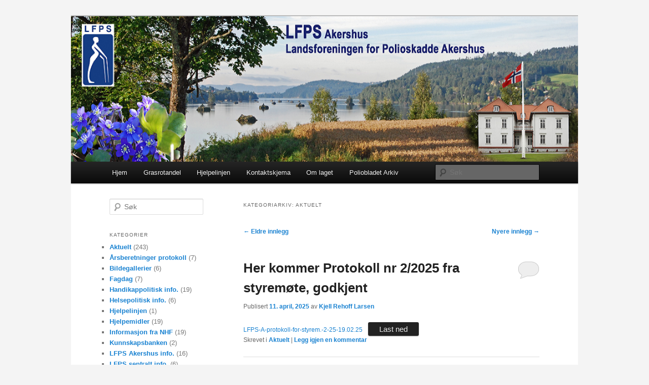

--- FILE ---
content_type: text/html; charset=UTF-8
request_url: http://lfps-akershus.no/?cat=5&paged=2
body_size: 11870
content:
<!DOCTYPE html>
<!--[if IE 6]>
<html id="ie6" lang="nb-NO">
<![endif]-->
<!--[if IE 7]>
<html id="ie7" lang="nb-NO">
<![endif]-->
<!--[if IE 8]>
<html id="ie8" lang="nb-NO">
<![endif]-->
<!--[if !(IE 6) & !(IE 7) & !(IE 8)]><!-->
<html lang="nb-NO">
<!--<![endif]-->
<head>
<meta charset="UTF-8" />
<meta name="viewport" content="width=device-width" />
<title>
Aktuelt | LFPS Akershus | Side 2	</title>
<link rel="profile" href="https://gmpg.org/xfn/11" />
<link rel="stylesheet" type="text/css" media="all" href="http://lfps-akershus.no/wp-content/themes/twentyeleven/style.css?ver=20221101" />
<link rel="pingback" href="http://lfps-akershus.no/xmlrpc.php">
<!--[if lt IE 9]>
<script src="http://lfps-akershus.no/wp-content/themes/twentyeleven/js/html5.js?ver=3.7.0" type="text/javascript"></script>
<![endif]-->

	  <meta name='robots' content='max-image-preview:large' />
<link rel="alternate" type="application/rss+xml" title="LFPS Akershus &raquo; strøm" href="http://lfps-akershus.no/?feed=rss2" />
<link rel="alternate" type="application/rss+xml" title="LFPS Akershus &raquo; kommentarstrøm" href="http://lfps-akershus.no/?feed=comments-rss2" />
<link rel="alternate" type="application/rss+xml" title="LFPS Akershus &raquo; Aktuelt kategori-strøm" href="http://lfps-akershus.no/?feed=rss2&#038;cat=5" />
<style id='wp-img-auto-sizes-contain-inline-css' type='text/css'>
img:is([sizes=auto i],[sizes^="auto," i]){contain-intrinsic-size:3000px 1500px}
/*# sourceURL=wp-img-auto-sizes-contain-inline-css */
</style>
<style id='wp-emoji-styles-inline-css' type='text/css'>

	img.wp-smiley, img.emoji {
		display: inline !important;
		border: none !important;
		box-shadow: none !important;
		height: 1em !important;
		width: 1em !important;
		margin: 0 0.07em !important;
		vertical-align: -0.1em !important;
		background: none !important;
		padding: 0 !important;
	}
/*# sourceURL=wp-emoji-styles-inline-css */
</style>
<style id='wp-block-library-inline-css' type='text/css'>
:root{--wp-block-synced-color:#7a00df;--wp-block-synced-color--rgb:122,0,223;--wp-bound-block-color:var(--wp-block-synced-color);--wp-editor-canvas-background:#ddd;--wp-admin-theme-color:#007cba;--wp-admin-theme-color--rgb:0,124,186;--wp-admin-theme-color-darker-10:#006ba1;--wp-admin-theme-color-darker-10--rgb:0,107,160.5;--wp-admin-theme-color-darker-20:#005a87;--wp-admin-theme-color-darker-20--rgb:0,90,135;--wp-admin-border-width-focus:2px}@media (min-resolution:192dpi){:root{--wp-admin-border-width-focus:1.5px}}.wp-element-button{cursor:pointer}:root .has-very-light-gray-background-color{background-color:#eee}:root .has-very-dark-gray-background-color{background-color:#313131}:root .has-very-light-gray-color{color:#eee}:root .has-very-dark-gray-color{color:#313131}:root .has-vivid-green-cyan-to-vivid-cyan-blue-gradient-background{background:linear-gradient(135deg,#00d084,#0693e3)}:root .has-purple-crush-gradient-background{background:linear-gradient(135deg,#34e2e4,#4721fb 50%,#ab1dfe)}:root .has-hazy-dawn-gradient-background{background:linear-gradient(135deg,#faaca8,#dad0ec)}:root .has-subdued-olive-gradient-background{background:linear-gradient(135deg,#fafae1,#67a671)}:root .has-atomic-cream-gradient-background{background:linear-gradient(135deg,#fdd79a,#004a59)}:root .has-nightshade-gradient-background{background:linear-gradient(135deg,#330968,#31cdcf)}:root .has-midnight-gradient-background{background:linear-gradient(135deg,#020381,#2874fc)}:root{--wp--preset--font-size--normal:16px;--wp--preset--font-size--huge:42px}.has-regular-font-size{font-size:1em}.has-larger-font-size{font-size:2.625em}.has-normal-font-size{font-size:var(--wp--preset--font-size--normal)}.has-huge-font-size{font-size:var(--wp--preset--font-size--huge)}.has-text-align-center{text-align:center}.has-text-align-left{text-align:left}.has-text-align-right{text-align:right}.has-fit-text{white-space:nowrap!important}#end-resizable-editor-section{display:none}.aligncenter{clear:both}.items-justified-left{justify-content:flex-start}.items-justified-center{justify-content:center}.items-justified-right{justify-content:flex-end}.items-justified-space-between{justify-content:space-between}.screen-reader-text{border:0;clip-path:inset(50%);height:1px;margin:-1px;overflow:hidden;padding:0;position:absolute;width:1px;word-wrap:normal!important}.screen-reader-text:focus{background-color:#ddd;clip-path:none;color:#444;display:block;font-size:1em;height:auto;left:5px;line-height:normal;padding:15px 23px 14px;text-decoration:none;top:5px;width:auto;z-index:100000}html :where(.has-border-color){border-style:solid}html :where([style*=border-top-color]){border-top-style:solid}html :where([style*=border-right-color]){border-right-style:solid}html :where([style*=border-bottom-color]){border-bottom-style:solid}html :where([style*=border-left-color]){border-left-style:solid}html :where([style*=border-width]){border-style:solid}html :where([style*=border-top-width]){border-top-style:solid}html :where([style*=border-right-width]){border-right-style:solid}html :where([style*=border-bottom-width]){border-bottom-style:solid}html :where([style*=border-left-width]){border-left-style:solid}html :where(img[class*=wp-image-]){height:auto;max-width:100%}:where(figure){margin:0 0 1em}html :where(.is-position-sticky){--wp-admin--admin-bar--position-offset:var(--wp-admin--admin-bar--height,0px)}@media screen and (max-width:600px){html :where(.is-position-sticky){--wp-admin--admin-bar--position-offset:0px}}

/*# sourceURL=wp-block-library-inline-css */
</style><style id='wp-block-file-inline-css' type='text/css'>
.wp-block-file{box-sizing:border-box}.wp-block-file:not(.wp-element-button){font-size:.8em}.wp-block-file.aligncenter{text-align:center}.wp-block-file.alignright{text-align:right}.wp-block-file *+.wp-block-file__button{margin-left:.75em}:where(.wp-block-file){margin-bottom:1.5em}.wp-block-file__embed{margin-bottom:1em}:where(.wp-block-file__button){border-radius:2em;display:inline-block;padding:.5em 1em}:where(.wp-block-file__button):where(a):active,:where(.wp-block-file__button):where(a):focus,:where(.wp-block-file__button):where(a):hover,:where(.wp-block-file__button):where(a):visited{box-shadow:none;color:#fff;opacity:.85;text-decoration:none}
/*# sourceURL=http://lfps-akershus.no/wp-includes/blocks/file/style.min.css */
</style>
<style id='pdfemb-pdf-embedder-viewer-style-inline-css' type='text/css'>
.wp-block-pdfemb-pdf-embedder-viewer{max-width:none}

/*# sourceURL=http://lfps-akershus.no/wp-content/plugins/pdf-embedder/block/build/style-index.css */
</style>
<style id='global-styles-inline-css' type='text/css'>
:root{--wp--preset--aspect-ratio--square: 1;--wp--preset--aspect-ratio--4-3: 4/3;--wp--preset--aspect-ratio--3-4: 3/4;--wp--preset--aspect-ratio--3-2: 3/2;--wp--preset--aspect-ratio--2-3: 2/3;--wp--preset--aspect-ratio--16-9: 16/9;--wp--preset--aspect-ratio--9-16: 9/16;--wp--preset--color--black: #000;--wp--preset--color--cyan-bluish-gray: #abb8c3;--wp--preset--color--white: #fff;--wp--preset--color--pale-pink: #f78da7;--wp--preset--color--vivid-red: #cf2e2e;--wp--preset--color--luminous-vivid-orange: #ff6900;--wp--preset--color--luminous-vivid-amber: #fcb900;--wp--preset--color--light-green-cyan: #7bdcb5;--wp--preset--color--vivid-green-cyan: #00d084;--wp--preset--color--pale-cyan-blue: #8ed1fc;--wp--preset--color--vivid-cyan-blue: #0693e3;--wp--preset--color--vivid-purple: #9b51e0;--wp--preset--color--blue: #1982d1;--wp--preset--color--dark-gray: #373737;--wp--preset--color--medium-gray: #666;--wp--preset--color--light-gray: #e2e2e2;--wp--preset--gradient--vivid-cyan-blue-to-vivid-purple: linear-gradient(135deg,rgb(6,147,227) 0%,rgb(155,81,224) 100%);--wp--preset--gradient--light-green-cyan-to-vivid-green-cyan: linear-gradient(135deg,rgb(122,220,180) 0%,rgb(0,208,130) 100%);--wp--preset--gradient--luminous-vivid-amber-to-luminous-vivid-orange: linear-gradient(135deg,rgb(252,185,0) 0%,rgb(255,105,0) 100%);--wp--preset--gradient--luminous-vivid-orange-to-vivid-red: linear-gradient(135deg,rgb(255,105,0) 0%,rgb(207,46,46) 100%);--wp--preset--gradient--very-light-gray-to-cyan-bluish-gray: linear-gradient(135deg,rgb(238,238,238) 0%,rgb(169,184,195) 100%);--wp--preset--gradient--cool-to-warm-spectrum: linear-gradient(135deg,rgb(74,234,220) 0%,rgb(151,120,209) 20%,rgb(207,42,186) 40%,rgb(238,44,130) 60%,rgb(251,105,98) 80%,rgb(254,248,76) 100%);--wp--preset--gradient--blush-light-purple: linear-gradient(135deg,rgb(255,206,236) 0%,rgb(152,150,240) 100%);--wp--preset--gradient--blush-bordeaux: linear-gradient(135deg,rgb(254,205,165) 0%,rgb(254,45,45) 50%,rgb(107,0,62) 100%);--wp--preset--gradient--luminous-dusk: linear-gradient(135deg,rgb(255,203,112) 0%,rgb(199,81,192) 50%,rgb(65,88,208) 100%);--wp--preset--gradient--pale-ocean: linear-gradient(135deg,rgb(255,245,203) 0%,rgb(182,227,212) 50%,rgb(51,167,181) 100%);--wp--preset--gradient--electric-grass: linear-gradient(135deg,rgb(202,248,128) 0%,rgb(113,206,126) 100%);--wp--preset--gradient--midnight: linear-gradient(135deg,rgb(2,3,129) 0%,rgb(40,116,252) 100%);--wp--preset--font-size--small: 13px;--wp--preset--font-size--medium: 20px;--wp--preset--font-size--large: 36px;--wp--preset--font-size--x-large: 42px;--wp--preset--spacing--20: 0.44rem;--wp--preset--spacing--30: 0.67rem;--wp--preset--spacing--40: 1rem;--wp--preset--spacing--50: 1.5rem;--wp--preset--spacing--60: 2.25rem;--wp--preset--spacing--70: 3.38rem;--wp--preset--spacing--80: 5.06rem;--wp--preset--shadow--natural: 6px 6px 9px rgba(0, 0, 0, 0.2);--wp--preset--shadow--deep: 12px 12px 50px rgba(0, 0, 0, 0.4);--wp--preset--shadow--sharp: 6px 6px 0px rgba(0, 0, 0, 0.2);--wp--preset--shadow--outlined: 6px 6px 0px -3px rgb(255, 255, 255), 6px 6px rgb(0, 0, 0);--wp--preset--shadow--crisp: 6px 6px 0px rgb(0, 0, 0);}:where(.is-layout-flex){gap: 0.5em;}:where(.is-layout-grid){gap: 0.5em;}body .is-layout-flex{display: flex;}.is-layout-flex{flex-wrap: wrap;align-items: center;}.is-layout-flex > :is(*, div){margin: 0;}body .is-layout-grid{display: grid;}.is-layout-grid > :is(*, div){margin: 0;}:where(.wp-block-columns.is-layout-flex){gap: 2em;}:where(.wp-block-columns.is-layout-grid){gap: 2em;}:where(.wp-block-post-template.is-layout-flex){gap: 1.25em;}:where(.wp-block-post-template.is-layout-grid){gap: 1.25em;}.has-black-color{color: var(--wp--preset--color--black) !important;}.has-cyan-bluish-gray-color{color: var(--wp--preset--color--cyan-bluish-gray) !important;}.has-white-color{color: var(--wp--preset--color--white) !important;}.has-pale-pink-color{color: var(--wp--preset--color--pale-pink) !important;}.has-vivid-red-color{color: var(--wp--preset--color--vivid-red) !important;}.has-luminous-vivid-orange-color{color: var(--wp--preset--color--luminous-vivid-orange) !important;}.has-luminous-vivid-amber-color{color: var(--wp--preset--color--luminous-vivid-amber) !important;}.has-light-green-cyan-color{color: var(--wp--preset--color--light-green-cyan) !important;}.has-vivid-green-cyan-color{color: var(--wp--preset--color--vivid-green-cyan) !important;}.has-pale-cyan-blue-color{color: var(--wp--preset--color--pale-cyan-blue) !important;}.has-vivid-cyan-blue-color{color: var(--wp--preset--color--vivid-cyan-blue) !important;}.has-vivid-purple-color{color: var(--wp--preset--color--vivid-purple) !important;}.has-black-background-color{background-color: var(--wp--preset--color--black) !important;}.has-cyan-bluish-gray-background-color{background-color: var(--wp--preset--color--cyan-bluish-gray) !important;}.has-white-background-color{background-color: var(--wp--preset--color--white) !important;}.has-pale-pink-background-color{background-color: var(--wp--preset--color--pale-pink) !important;}.has-vivid-red-background-color{background-color: var(--wp--preset--color--vivid-red) !important;}.has-luminous-vivid-orange-background-color{background-color: var(--wp--preset--color--luminous-vivid-orange) !important;}.has-luminous-vivid-amber-background-color{background-color: var(--wp--preset--color--luminous-vivid-amber) !important;}.has-light-green-cyan-background-color{background-color: var(--wp--preset--color--light-green-cyan) !important;}.has-vivid-green-cyan-background-color{background-color: var(--wp--preset--color--vivid-green-cyan) !important;}.has-pale-cyan-blue-background-color{background-color: var(--wp--preset--color--pale-cyan-blue) !important;}.has-vivid-cyan-blue-background-color{background-color: var(--wp--preset--color--vivid-cyan-blue) !important;}.has-vivid-purple-background-color{background-color: var(--wp--preset--color--vivid-purple) !important;}.has-black-border-color{border-color: var(--wp--preset--color--black) !important;}.has-cyan-bluish-gray-border-color{border-color: var(--wp--preset--color--cyan-bluish-gray) !important;}.has-white-border-color{border-color: var(--wp--preset--color--white) !important;}.has-pale-pink-border-color{border-color: var(--wp--preset--color--pale-pink) !important;}.has-vivid-red-border-color{border-color: var(--wp--preset--color--vivid-red) !important;}.has-luminous-vivid-orange-border-color{border-color: var(--wp--preset--color--luminous-vivid-orange) !important;}.has-luminous-vivid-amber-border-color{border-color: var(--wp--preset--color--luminous-vivid-amber) !important;}.has-light-green-cyan-border-color{border-color: var(--wp--preset--color--light-green-cyan) !important;}.has-vivid-green-cyan-border-color{border-color: var(--wp--preset--color--vivid-green-cyan) !important;}.has-pale-cyan-blue-border-color{border-color: var(--wp--preset--color--pale-cyan-blue) !important;}.has-vivid-cyan-blue-border-color{border-color: var(--wp--preset--color--vivid-cyan-blue) !important;}.has-vivid-purple-border-color{border-color: var(--wp--preset--color--vivid-purple) !important;}.has-vivid-cyan-blue-to-vivid-purple-gradient-background{background: var(--wp--preset--gradient--vivid-cyan-blue-to-vivid-purple) !important;}.has-light-green-cyan-to-vivid-green-cyan-gradient-background{background: var(--wp--preset--gradient--light-green-cyan-to-vivid-green-cyan) !important;}.has-luminous-vivid-amber-to-luminous-vivid-orange-gradient-background{background: var(--wp--preset--gradient--luminous-vivid-amber-to-luminous-vivid-orange) !important;}.has-luminous-vivid-orange-to-vivid-red-gradient-background{background: var(--wp--preset--gradient--luminous-vivid-orange-to-vivid-red) !important;}.has-very-light-gray-to-cyan-bluish-gray-gradient-background{background: var(--wp--preset--gradient--very-light-gray-to-cyan-bluish-gray) !important;}.has-cool-to-warm-spectrum-gradient-background{background: var(--wp--preset--gradient--cool-to-warm-spectrum) !important;}.has-blush-light-purple-gradient-background{background: var(--wp--preset--gradient--blush-light-purple) !important;}.has-blush-bordeaux-gradient-background{background: var(--wp--preset--gradient--blush-bordeaux) !important;}.has-luminous-dusk-gradient-background{background: var(--wp--preset--gradient--luminous-dusk) !important;}.has-pale-ocean-gradient-background{background: var(--wp--preset--gradient--pale-ocean) !important;}.has-electric-grass-gradient-background{background: var(--wp--preset--gradient--electric-grass) !important;}.has-midnight-gradient-background{background: var(--wp--preset--gradient--midnight) !important;}.has-small-font-size{font-size: var(--wp--preset--font-size--small) !important;}.has-medium-font-size{font-size: var(--wp--preset--font-size--medium) !important;}.has-large-font-size{font-size: var(--wp--preset--font-size--large) !important;}.has-x-large-font-size{font-size: var(--wp--preset--font-size--x-large) !important;}
/*# sourceURL=global-styles-inline-css */
</style>

<style id='classic-theme-styles-inline-css' type='text/css'>
/*! This file is auto-generated */
.wp-block-button__link{color:#fff;background-color:#32373c;border-radius:9999px;box-shadow:none;text-decoration:none;padding:calc(.667em + 2px) calc(1.333em + 2px);font-size:1.125em}.wp-block-file__button{background:#32373c;color:#fff;text-decoration:none}
/*# sourceURL=/wp-includes/css/classic-themes.min.css */
</style>
<link rel='stylesheet' id='cptch_stylesheet-css' href='http://lfps-akershus.no/wp-content/plugins/captcha/css/front_end_style.css?ver=4.4.5' type='text/css' media='all' />
<link rel='stylesheet' id='dashicons-css' href='http://lfps-akershus.no/wp-includes/css/dashicons.min.css?ver=6.9' type='text/css' media='all' />
<link rel='stylesheet' id='cptch_desktop_style-css' href='http://lfps-akershus.no/wp-content/plugins/captcha/css/desktop_style.css?ver=4.4.5' type='text/css' media='all' />
<link rel='stylesheet' id='wp-lightbox-2.min.css-css' href='http://lfps-akershus.no/wp-content/plugins/wp-lightbox-2/styles/lightbox.min.css?ver=1.3.4' type='text/css' media='all' />
<link rel='stylesheet' id='twentyeleven-block-style-css' href='http://lfps-akershus.no/wp-content/themes/twentyeleven/blocks.css?ver=20220927' type='text/css' media='all' />
<script type="text/javascript" src="http://lfps-akershus.no/wp-includes/js/jquery/jquery.min.js?ver=3.7.1" id="jquery-core-js"></script>
<script type="text/javascript" src="http://lfps-akershus.no/wp-includes/js/jquery/jquery-migrate.min.js?ver=3.4.1" id="jquery-migrate-js"></script>
<link rel="https://api.w.org/" href="http://lfps-akershus.no/index.php?rest_route=/" /><link rel="alternate" title="JSON" type="application/json" href="http://lfps-akershus.no/index.php?rest_route=/wp/v2/categories/5" /><link rel="EditURI" type="application/rsd+xml" title="RSD" href="http://lfps-akershus.no/xmlrpc.php?rsd" />
<meta name="generator" content="WordPress 6.9" />
<script type="text/javascript">
(function(url){
	if(/(?:Chrome\/26\.0\.1410\.63 Safari\/537\.31|WordfenceTestMonBot)/.test(navigator.userAgent)){ return; }
	var addEvent = function(evt, handler) {
		if (window.addEventListener) {
			document.addEventListener(evt, handler, false);
		} else if (window.attachEvent) {
			document.attachEvent('on' + evt, handler);
		}
	};
	var removeEvent = function(evt, handler) {
		if (window.removeEventListener) {
			document.removeEventListener(evt, handler, false);
		} else if (window.detachEvent) {
			document.detachEvent('on' + evt, handler);
		}
	};
	var evts = 'contextmenu dblclick drag dragend dragenter dragleave dragover dragstart drop keydown keypress keyup mousedown mousemove mouseout mouseover mouseup mousewheel scroll'.split(' ');
	var logHuman = function() {
		if (window.wfLogHumanRan) { return; }
		window.wfLogHumanRan = true;
		var wfscr = document.createElement('script');
		wfscr.type = 'text/javascript';
		wfscr.async = true;
		wfscr.src = url + '&r=' + Math.random();
		(document.getElementsByTagName('head')[0]||document.getElementsByTagName('body')[0]).appendChild(wfscr);
		for (var i = 0; i < evts.length; i++) {
			removeEvent(evts[i], logHuman);
		}
	};
	for (var i = 0; i < evts.length; i++) {
		addEvent(evts[i], logHuman);
	}
})('//lfps-akershus.no/?wordfence_lh=1&hid=4D6117857AD79C3B2304F30334BB14F8');
</script><link id='MediaRSS' rel='alternate' type='application/rss+xml' title='NextGEN Gallery RSS Feed' href='http://lfps-akershus.no/wp-content/plugins/nextgen-gallery/src/Legacy/xml/media-rss.php' />
		<style type="text/css" id="twentyeleven-header-css">
				#site-title,
		#site-description {
			position: absolute;
			clip: rect(1px 1px 1px 1px); /* IE6, IE7 */
			clip: rect(1px, 1px, 1px, 1px);
		}
				</style>
		<style type="text/css" id="custom-background-css">
body.custom-background { background-color: #f4f4f4; }
</style>
	<link rel='stylesheet' id='pdfemb_embed_pdf_css-css' href='http://lfps-akershus.no/wp-content/plugins/pdf-embedder/assets/css/pdfemb.min.css?ver=4.9.3' type='text/css' media='all' />
</head>

<body class="archive paged category category-aktuelt category-5 custom-background wp-embed-responsive paged-2 category-paged-2 wp-theme-twentyeleven two-column left-sidebar">
<div class="skip-link"><a class="assistive-text" href="#content">Gå direkte til hovedinnholdet</a></div><div class="skip-link"><a class="assistive-text" href="#secondary">Gå direkte til sekundærinnholdet</a></div><div id="page" class="hfeed">
	<header id="branding">
			<hgroup>
				<h1 id="site-title"><span><a href="http://lfps-akershus.no/" rel="home">LFPS Akershus</a></span></h1>
				<h2 id="site-description">Landsforeningen for Polioskadde Akershus</h2>
			</hgroup>

						<a href="http://lfps-akershus.no/">
									<img src="http://lfps-akershus.no/wp-content/uploads/2022/12/cropped-LFPS_edited-3-04.png" width="1000" height="287" alt="LFPS Akershus" />
								</a>
			
						<div class="only-search with-image">
					<form method="get" id="searchform" action="http://lfps-akershus.no/">
		<label for="s" class="assistive-text">Søk</label>
		<input type="text" class="field" name="s" id="s" placeholder="Søk" />
		<input type="submit" class="submit" name="submit" id="searchsubmit" value="Søk" />
	</form>
			</div>
				
			<nav id="access">
				<h3 class="assistive-text">Hovedmeny</h3>
				<div class="menu"><ul>
<li ><a href="http://lfps-akershus.no/">Hjem</a></li><li class="page_item page-item-1032"><a href="http://lfps-akershus.no/?page_id=1032" target="_blank">Grasrotandel</a></li>
<li class="page_item page-item-1047"><a href="http://lfps-akershus.no/?page_id=1047" target="_blank">Hjelpelinjen</a></li>
<li class="page_item page-item-52"><a href="http://lfps-akershus.no/?page_id=52">Kontaktskjema</a></li>
<li class="page_item page-item-2 page_item_has_children"><a href="http://lfps-akershus.no/?page_id=2">Om laget</a>
<ul class='children'>
	<li class="page_item page-item-12"><a href="http://lfps-akershus.no/?page_id=12">Styret</a></li>
</ul>
</li>
<li class="page_item page-item-1578"><a href="http://lfps-akershus.no/?page_id=1578">Poliobladet Arkiv</a></li>
</ul></div>
			</nav><!-- #access -->
	</header><!-- #branding -->


	<div id="main">

		<section id="primary">
			<div id="content" role="main">

			
				<header class="page-header">
					<h1 class="page-title">
					Kategoriarkiv: <span>Aktuelt</span>					</h1>

									</header>

							<nav id="nav-above">
				<h3 class="assistive-text">Innleggsnavigasjon</h3>
				<div class="nav-previous"><a href="http://lfps-akershus.no/?cat=5&#038;paged=3" ><span class="meta-nav">&larr;</span> Eldre innlegg</a></div>
				<div class="nav-next"><a href="http://lfps-akershus.no/?cat=5" >Nyere innlegg <span class="meta-nav">&rarr;</span></a></div>
			</nav><!-- #nav-above -->
			
				
					
	<article id="post-2168" class="post-2168 post type-post status-publish format-standard hentry category-aktuelt">
		<header class="entry-header">
						<h1 class="entry-title"><a href="http://lfps-akershus.no/?p=2168" rel="bookmark">Her kommer Protokoll nr 2/2025 fra styremøte, godkjent</a></h1>
			
						<div class="entry-meta">
				<span class="sep">Publisert </span><a href="http://lfps-akershus.no/?p=2168" title="11:20" rel="bookmark"><time class="entry-date" datetime="2025-04-11T11:20:37+00:00">11. april, 2025</time></a><span class="by-author"> <span class="sep"> av </span> <span class="author vcard"><a class="url fn n" href="http://lfps-akershus.no/?author=6" title="Vis alle innlegg av Kjell Rehoff Larsen" rel="author">Kjell Rehoff Larsen</a></span></span>			</div><!-- .entry-meta -->
			
						<div class="comments-link">
				<a href="http://lfps-akershus.no/?p=2168#respond"><span class="leave-reply">Svar</span></a>			</div>
					</header><!-- .entry-header -->

				<div class="entry-content">
			


<div class="wp-block-file"><a id="wp-block-file--media-b4ca9265-055d-45ad-b61c-2bab77a91dbe" href="https://lfps-akershus.no/wp-content/uploads/2025/04/LFPS-A-protokoll-for-styrem.-2-25-19.02.25.docx">LFPS-A-protokoll-for-styrem.-2-25-19.02.25</a><a href="https://lfps-akershus.no/wp-content/uploads/2025/04/LFPS-A-protokoll-for-styrem.-2-25-19.02.25.docx" class="wp-block-file__button wp-element-button" download aria-describedby="wp-block-file--media-b4ca9265-055d-45ad-b61c-2bab77a91dbe">Last ned</a></div>
					</div><!-- .entry-content -->
		
		<footer class="entry-meta">
			
										<span class="cat-links">
					<span class="entry-utility-prep entry-utility-prep-cat-links">Skrevet i</span> <a href="http://lfps-akershus.no/?cat=5" rel="category">Aktuelt</a>			</span>
							
										
										<span class="sep"> | </span>
						<span class="comments-link"><a href="http://lfps-akershus.no/?p=2168#respond"><span class="leave-reply">Legg igjen en kommentar</span></a></span>
			
					</footer><!-- .entry-meta -->
	</article><!-- #post-2168 -->

				
					
	<article id="post-2163" class="post-2163 post type-post status-publish format-standard hentry category-aktuelt category-medlemsmoter">
		<header class="entry-header">
							<hgroup>
					<h2 class="entry-title"><a href="http://lfps-akershus.no/?p=2163" rel="bookmark">Velkommen til årsmøte i LFPS-Akershus 9. april 2025 kl 18.30</a></h2>
					<h3 class="entry-format">Fremhevet</h3>
				</hgroup>
			
						<div class="entry-meta">
				<span class="sep">Publisert </span><a href="http://lfps-akershus.no/?p=2163" title="16:25" rel="bookmark"><time class="entry-date" datetime="2025-03-31T16:25:09+00:00">31. mars, 2025</time></a><span class="by-author"> <span class="sep"> av </span> <span class="author vcard"><a class="url fn n" href="http://lfps-akershus.no/?author=6" title="Vis alle innlegg av Kjell Rehoff Larsen" rel="author">Kjell Rehoff Larsen</a></span></span>			</div><!-- .entry-meta -->
			
						<div class="comments-link">
				<a href="http://lfps-akershus.no/?p=2163#respond"><span class="leave-reply">Svar</span></a>			</div>
					</header><!-- .entry-header -->

				<div class="entry-content">
			
<div data-wp-interactive="core/file" class="wp-block-file"><object data-wp-bind--hidden="!state.hasPdfPreview" hidden class="wp-block-file__embed" data="https://lfps-akershus.no/wp-content/uploads/2025/03/Arsmelding-LFPS-A-2024-3.pdf" type="application/pdf" style="width:100%;height:600px" aria-label="Innbygging av Arsmelding-LFPS-A-2024-3"></object><a id="wp-block-file--media-493c56f4-f922-4356-ac3f-29b44718ae55" href="https://lfps-akershus.no/wp-content/uploads/2025/03/Arsmelding-LFPS-A-2024-3.pdf">Arsmelding-LFPS-A-2024-3</a><a href="https://lfps-akershus.no/wp-content/uploads/2025/03/Arsmelding-LFPS-A-2024-3.pdf" class="wp-block-file__button wp-element-button" download aria-describedby="wp-block-file--media-493c56f4-f922-4356-ac3f-29b44718ae55">Last ned</a></div>
					</div><!-- .entry-content -->
		
		<footer class="entry-meta">
			
										<span class="cat-links">
					<span class="entry-utility-prep entry-utility-prep-cat-links">Skrevet i</span> <a href="http://lfps-akershus.no/?cat=5" rel="category">Aktuelt</a>, <a href="http://lfps-akershus.no/?cat=12" rel="category">Medlemsmøter/Info</a>			</span>
							
										
										<span class="sep"> | </span>
						<span class="comments-link"><a href="http://lfps-akershus.no/?p=2163#respond"><span class="leave-reply">Legg igjen en kommentar</span></a></span>
			
					</footer><!-- .entry-meta -->
	</article><!-- #post-2163 -->

				
					
	<article id="post-2155" class="post-2155 post type-post status-publish format-standard hentry category-aktuelt">
		<header class="entry-header">
							<hgroup>
					<h2 class="entry-title"><a href="http://lfps-akershus.no/?p=2155" rel="bookmark">Her kommer info om tur til Kiel til sommeren</a></h2>
					<h3 class="entry-format">Fremhevet</h3>
				</hgroup>
			
						<div class="entry-meta">
				<span class="sep">Publisert </span><a href="http://lfps-akershus.no/?p=2155" title="11:44" rel="bookmark"><time class="entry-date" datetime="2025-03-12T11:44:46+00:00">12. mars, 2025</time></a><span class="by-author"> <span class="sep"> av </span> <span class="author vcard"><a class="url fn n" href="http://lfps-akershus.no/?author=6" title="Vis alle innlegg av Kjell Rehoff Larsen" rel="author">Kjell Rehoff Larsen</a></span></span>			</div><!-- .entry-meta -->
			
						<div class="comments-link">
				<a href="http://lfps-akershus.no/?p=2155#respond"><span class="leave-reply">Svar</span></a>			</div>
					</header><!-- .entry-header -->

				<div class="entry-content">
			

<a href="http://lfps-akershus.no/wp-content/uploads/2025/03/Tur-til-Kiel-2.-4.juni-2025-1.pdf" class="pdfemb-viewer" style="" data-width="max" data-height="max" data-toolbar="bottom" data-toolbar-fixed="on">Tur-til-Kiel-2.-4.juni-2025-1</a>					</div><!-- .entry-content -->
		
		<footer class="entry-meta">
			
										<span class="cat-links">
					<span class="entry-utility-prep entry-utility-prep-cat-links">Skrevet i</span> <a href="http://lfps-akershus.no/?cat=5" rel="category">Aktuelt</a>			</span>
							
										
										<span class="sep"> | </span>
						<span class="comments-link"><a href="http://lfps-akershus.no/?p=2155#respond"><span class="leave-reply">Legg igjen en kommentar</span></a></span>
			
					</footer><!-- .entry-meta -->
	</article><!-- #post-2155 -->

				
					
	<article id="post-2152" class="post-2152 post type-post status-publish format-standard hentry category-aktuelt">
		<header class="entry-header">
							<hgroup>
					<h2 class="entry-title"><a href="http://lfps-akershus.no/?p=2152" rel="bookmark">Melding fra Helene og årsmelding er lenger ned. Bruk pilene nederst til venstre</a></h2>
					<h3 class="entry-format">Fremhevet</h3>
				</hgroup>
			
						<div class="entry-meta">
				<span class="sep">Publisert </span><a href="http://lfps-akershus.no/?p=2152" title="23:12" rel="bookmark"><time class="entry-date" datetime="2025-02-27T23:12:03+00:00">27. februar, 2025</time></a><span class="by-author"> <span class="sep"> av </span> <span class="author vcard"><a class="url fn n" href="http://lfps-akershus.no/?author=6" title="Vis alle innlegg av Kjell Rehoff Larsen" rel="author">Kjell Rehoff Larsen</a></span></span>			</div><!-- .entry-meta -->
			
						<div class="comments-link">
				<a href="http://lfps-akershus.no/?p=2152#respond"><span class="leave-reply">Svar</span></a>			</div>
					</header><!-- .entry-header -->

				<div class="entry-content">
			<a href="http://lfps-akershus.no/wp-content/uploads/2025/02/Hei-fra-Helene.pdf" class="pdfemb-viewer" style="" data-width="max" data-height="max" data-toolbar="bottom" data-toolbar-fixed="on">Hei-fra-Helene</a>					</div><!-- .entry-content -->
		
		<footer class="entry-meta">
			
										<span class="cat-links">
					<span class="entry-utility-prep entry-utility-prep-cat-links">Skrevet i</span> <a href="http://lfps-akershus.no/?cat=5" rel="category">Aktuelt</a>			</span>
							
										
										<span class="sep"> | </span>
						<span class="comments-link"><a href="http://lfps-akershus.no/?p=2152#respond"><span class="leave-reply">Legg igjen en kommentar</span></a></span>
			
					</footer><!-- .entry-meta -->
	</article><!-- #post-2152 -->

				
					
	<article id="post-2149" class="post-2149 post type-post status-publish format-standard hentry category-aktuelt category-arsberetninger">
		<header class="entry-header">
							<hgroup>
					<h2 class="entry-title"><a href="http://lfps-akershus.no/?p=2149" rel="bookmark">Årsmelding og innkalling 2025</a></h2>
					<h3 class="entry-format">Fremhevet</h3>
				</hgroup>
			
						<div class="entry-meta">
				<span class="sep">Publisert </span><a href="http://lfps-akershus.no/?p=2149" title="23:09" rel="bookmark"><time class="entry-date" datetime="2025-02-27T23:09:03+00:00">27. februar, 2025</time></a><span class="by-author"> <span class="sep"> av </span> <span class="author vcard"><a class="url fn n" href="http://lfps-akershus.no/?author=6" title="Vis alle innlegg av Kjell Rehoff Larsen" rel="author">Kjell Rehoff Larsen</a></span></span>			</div><!-- .entry-meta -->
			
						<div class="comments-link">
				<a href="http://lfps-akershus.no/?p=2149#respond"><span class="leave-reply">Svar</span></a>			</div>
					</header><!-- .entry-header -->

				<div class="entry-content">
			<a href="http://lfps-akershus.no/wp-content/uploads/2025/02/Arsmelding-LFPS-A-2024-2.pdf" class="pdfemb-viewer" style="" data-width="max" data-height="max" data-toolbar="bottom" data-toolbar-fixed="on">Arsmelding-LFPS-A-2024-2</a>					</div><!-- .entry-content -->
		
		<footer class="entry-meta">
			
										<span class="cat-links">
					<span class="entry-utility-prep entry-utility-prep-cat-links">Skrevet i</span> <a href="http://lfps-akershus.no/?cat=5" rel="category">Aktuelt</a>, <a href="http://lfps-akershus.no/?cat=11" rel="category">Årsberetninger protokoll</a>			</span>
							
										
										<span class="sep"> | </span>
						<span class="comments-link"><a href="http://lfps-akershus.no/?p=2149#respond"><span class="leave-reply">Legg igjen en kommentar</span></a></span>
			
					</footer><!-- .entry-meta -->
	</article><!-- #post-2149 -->

				
					
	<article id="post-2145" class="post-2145 post type-post status-publish format-standard hentry category-aktuelt category-styremoter-referat">
		<header class="entry-header">
							<hgroup>
					<h2 class="entry-title"><a href="http://lfps-akershus.no/?p=2145" rel="bookmark">Her kommer styreprotokoll nr 1 2025</a></h2>
					<h3 class="entry-format">Fremhevet</h3>
				</hgroup>
			
						<div class="entry-meta">
				<span class="sep">Publisert </span><a href="http://lfps-akershus.no/?p=2145" title="22:58" rel="bookmark"><time class="entry-date" datetime="2025-02-27T22:58:04+00:00">27. februar, 2025</time></a><span class="by-author"> <span class="sep"> av </span> <span class="author vcard"><a class="url fn n" href="http://lfps-akershus.no/?author=6" title="Vis alle innlegg av Kjell Rehoff Larsen" rel="author">Kjell Rehoff Larsen</a></span></span>			</div><!-- .entry-meta -->
			
						<div class="comments-link">
				<a href="http://lfps-akershus.no/?p=2145#respond"><span class="leave-reply">Svar</span></a>			</div>
					</header><!-- .entry-header -->

				<div class="entry-content">
			<a href="http://lfps-akershus.no/wp-content/uploads/2025/02/LFPS-A-protokoll-for-styrem.-1-25-08.01.2025.pdf" class="pdfemb-viewer" style="" data-width="max" data-height="max" data-toolbar="bottom" data-toolbar-fixed="on">LFPS-A-protokoll-for-styrem.-1-25-08.01.2025</a>					</div><!-- .entry-content -->
		
		<footer class="entry-meta">
			
										<span class="cat-links">
					<span class="entry-utility-prep entry-utility-prep-cat-links">Skrevet i</span> <a href="http://lfps-akershus.no/?cat=5" rel="category">Aktuelt</a>, <a href="http://lfps-akershus.no/?cat=26" rel="category">Styremøter protokoll</a>			</span>
							
										
										<span class="sep"> | </span>
						<span class="comments-link"><a href="http://lfps-akershus.no/?p=2145#respond"><span class="leave-reply">Legg igjen en kommentar</span></a></span>
			
					</footer><!-- .entry-meta -->
	</article><!-- #post-2145 -->

				
					
	<article id="post-2141" class="post-2141 post type-post status-publish format-standard hentry category-aktuelt category-styremoter-referat">
		<header class="entry-header">
							<hgroup>
					<h2 class="entry-title"><a href="http://lfps-akershus.no/?p=2141" rel="bookmark">Protokoll siste styremøtet i 2024 nr. 7 GODT NYTT ÅR!!</a></h2>
					<h3 class="entry-format">Fremhevet</h3>
				</hgroup>
			
						<div class="entry-meta">
				<span class="sep">Publisert </span><a href="http://lfps-akershus.no/?p=2141" title="22:33" rel="bookmark"><time class="entry-date" datetime="2025-01-13T22:33:12+00:00">13. januar, 2025</time></a><span class="by-author"> <span class="sep"> av </span> <span class="author vcard"><a class="url fn n" href="http://lfps-akershus.no/?author=6" title="Vis alle innlegg av Kjell Rehoff Larsen" rel="author">Kjell Rehoff Larsen</a></span></span>			</div><!-- .entry-meta -->
			
						<div class="comments-link">
				<a href="http://lfps-akershus.no/?p=2141#respond"><span class="leave-reply">Svar</span></a>			</div>
					</header><!-- .entry-header -->

				<div class="entry-content">
			<a href="http://lfps-akershus.no/wp-content/uploads/2025/01/LFPS-A-protokoll-for-styrem.-7-24-4.11.24-1.pdf" class="pdfemb-viewer" style="" data-width="max" data-height="max" data-toolbar="bottom" data-toolbar-fixed="on">LFPS-A-protokoll-for-styrem.-7-24-4.11.24-1</a>					</div><!-- .entry-content -->
		
		<footer class="entry-meta">
			
										<span class="cat-links">
					<span class="entry-utility-prep entry-utility-prep-cat-links">Skrevet i</span> <a href="http://lfps-akershus.no/?cat=5" rel="category">Aktuelt</a>, <a href="http://lfps-akershus.no/?cat=26" rel="category">Styremøter protokoll</a>			</span>
							
										
										<span class="sep"> | </span>
						<span class="comments-link"><a href="http://lfps-akershus.no/?p=2141#respond"><span class="leave-reply">Legg igjen en kommentar</span></a></span>
			
					</footer><!-- .entry-meta -->
	</article><!-- #post-2141 -->

				
					
	<article id="post-2136" class="post-2136 post type-post status-publish format-standard hentry category-aktuelt">
		<header class="entry-header">
							<hgroup>
					<h2 class="entry-title"><a href="http://lfps-akershus.no/?p=2136" rel="bookmark">Julehilsen fra styret og info om Kiel-tur til sommeren. God jul og godt nytt år</a></h2>
					<h3 class="entry-format">Fremhevet</h3>
				</hgroup>
			
						<div class="entry-meta">
				<span class="sep">Publisert </span><a href="http://lfps-akershus.no/?p=2136" title="22:27" rel="bookmark"><time class="entry-date" datetime="2024-12-19T22:27:43+00:00">19. desember, 2024</time></a><span class="by-author"> <span class="sep"> av </span> <span class="author vcard"><a class="url fn n" href="http://lfps-akershus.no/?author=6" title="Vis alle innlegg av Kjell Rehoff Larsen" rel="author">Kjell Rehoff Larsen</a></span></span>			</div><!-- .entry-meta -->
			
						<div class="comments-link">
				<a href="http://lfps-akershus.no/?p=2136#respond"><span class="leave-reply">Svar</span></a>			</div>
					</header><!-- .entry-header -->

				<div class="entry-content">
			<a href="http://lfps-akershus.no/wp-content/uploads/2024/12/Kiel-tur-reisedok.-fra-ColorLine.pdf" class="pdfemb-viewer" style="" data-width="max" data-height="max" data-toolbar="bottom" data-toolbar-fixed="on">Kiel-tur-reisedok.-fra-ColorLine</a>

<a href="http://lfps-akershus.no/wp-content/uploads/2024/12/LFPS-A-Kiel-tur-forslag-2024-25-1.pdf" class="pdfemb-viewer" style="" data-width="max" data-height="max" data-toolbar="bottom" data-toolbar-fixed="on">LFPS-A-Kiel-tur-forslag-2024-25-1</a>

					</div><!-- .entry-content -->
		
		<footer class="entry-meta">
			
										<span class="cat-links">
					<span class="entry-utility-prep entry-utility-prep-cat-links">Skrevet i</span> <a href="http://lfps-akershus.no/?cat=5" rel="category">Aktuelt</a>			</span>
							
										
										<span class="sep"> | </span>
						<span class="comments-link"><a href="http://lfps-akershus.no/?p=2136#respond"><span class="leave-reply">Legg igjen en kommentar</span></a></span>
			
					</footer><!-- .entry-meta -->
	</article><!-- #post-2136 -->

				
					
	<article id="post-2129" class="post-2129 post type-post status-publish format-standard hentry category-aktuelt category-mter">
		<header class="entry-header">
							<hgroup>
					<h2 class="entry-title"><a href="http://lfps-akershus.no/?p=2129" rel="bookmark">Det blir julebord i år også. På Mortens Kro 25. november kl 14.00 til 19.00</a></h2>
					<h3 class="entry-format">Fremhevet</h3>
				</hgroup>
			
						<div class="entry-meta">
				<span class="sep">Publisert </span><a href="http://lfps-akershus.no/?p=2129" title="16:22" rel="bookmark"><time class="entry-date" datetime="2024-11-08T16:22:31+00:00">8. november, 2024</time></a><span class="by-author"> <span class="sep"> av </span> <span class="author vcard"><a class="url fn n" href="http://lfps-akershus.no/?author=6" title="Vis alle innlegg av Kjell Rehoff Larsen" rel="author">Kjell Rehoff Larsen</a></span></span>			</div><!-- .entry-meta -->
			
						<div class="comments-link">
				<a href="http://lfps-akershus.no/?p=2129#respond"><span class="leave-reply">Svar</span></a>			</div>
					</header><!-- .entry-header -->

				<div class="entry-content">
			

<a href="http://lfps-akershus.no/wp-content/uploads/2024/11/Julebordsinvitasjon-2024.pdf" class="pdfemb-viewer" style="" data-width="max" data-height="max" data-toolbar="bottom" data-toolbar-fixed="on">Julebordsinvitasjon-2024</a>					</div><!-- .entry-content -->
		
		<footer class="entry-meta">
			
										<span class="cat-links">
					<span class="entry-utility-prep entry-utility-prep-cat-links">Skrevet i</span> <a href="http://lfps-akershus.no/?cat=5" rel="category">Aktuelt</a>, <a href="http://lfps-akershus.no/?cat=13" rel="category">Møter, andre</a>			</span>
							
										
										<span class="sep"> | </span>
						<span class="comments-link"><a href="http://lfps-akershus.no/?p=2129#respond"><span class="leave-reply">Legg igjen en kommentar</span></a></span>
			
					</footer><!-- .entry-meta -->
	</article><!-- #post-2129 -->

				
					
	<article id="post-2124" class="post-2124 post type-post status-publish format-standard hentry category-aktuelt category-medlemsmoter">
		<header class="entry-header">
							<hgroup>
					<h2 class="entry-title"><a href="http://lfps-akershus.no/?p=2124" rel="bookmark">Boken Virus er skrevet på en informativ og morsom måte. Den har ca 20 sider som omhandler polioviruset. Den tar oss med på en reise i menneskenes kropp som er omtalt på en morsom måte, og vi vet at vi ikke kan leve uten bakterier og virus. Denne boken ble fremlagt på medlemsmøte som vi hadde på Storebaug 30. oktober.</a></h2>
					<h3 class="entry-format">Fremhevet</h3>
				</hgroup>
			
						<div class="entry-meta">
				<span class="sep">Publisert </span><a href="http://lfps-akershus.no/?p=2124" title="16:00" rel="bookmark"><time class="entry-date" datetime="2024-11-08T16:00:27+00:00">8. november, 2024</time></a><span class="by-author"> <span class="sep"> av </span> <span class="author vcard"><a class="url fn n" href="http://lfps-akershus.no/?author=6" title="Vis alle innlegg av Kjell Rehoff Larsen" rel="author">Kjell Rehoff Larsen</a></span></span>			</div><!-- .entry-meta -->
			
						<div class="comments-link">
				<a href="http://lfps-akershus.no/?p=2124#respond"><span class="leave-reply">Svar</span></a>			</div>
					</header><!-- .entry-header -->

				<div class="entry-content">
			

<a href="http://lfps-akershus.no/wp-content/uploads/2024/11/Virus3.pdf" class="pdfemb-viewer" style="" data-width="max" data-height="max" data-toolbar="bottom" data-toolbar-fixed="on">Virus3</a>



<a href="http://lfps-akershus.no/wp-content/uploads/2024/11/Virus2.pdf" class="pdfemb-viewer" style="" data-width="max" data-height="max" data-toolbar="bottom" data-toolbar-fixed="on">Virus2</a>



<a href="http://lfps-akershus.no/wp-content/uploads/2024/11/Virus-1.pdf" class="pdfemb-viewer" style="" data-width="max" data-height="max" data-toolbar="bottom" data-toolbar-fixed="on">Virus-1</a>					</div><!-- .entry-content -->
		
		<footer class="entry-meta">
			
										<span class="cat-links">
					<span class="entry-utility-prep entry-utility-prep-cat-links">Skrevet i</span> <a href="http://lfps-akershus.no/?cat=5" rel="category">Aktuelt</a>, <a href="http://lfps-akershus.no/?cat=12" rel="category">Medlemsmøter/Info</a>			</span>
							
										
										<span class="sep"> | </span>
						<span class="comments-link"><a href="http://lfps-akershus.no/?p=2124#respond"><span class="leave-reply">Legg igjen en kommentar</span></a></span>
			
					</footer><!-- .entry-meta -->
	</article><!-- #post-2124 -->

				
							<nav id="nav-below">
				<h3 class="assistive-text">Innleggsnavigasjon</h3>
				<div class="nav-previous"><a href="http://lfps-akershus.no/?cat=5&#038;paged=3" ><span class="meta-nav">&larr;</span> Eldre innlegg</a></div>
				<div class="nav-next"><a href="http://lfps-akershus.no/?cat=5" >Nyere innlegg <span class="meta-nav">&rarr;</span></a></div>
			</nav><!-- #nav-above -->
			
			
			</div><!-- #content -->
		</section><!-- #primary -->

		<div id="secondary" class="widget-area" role="complementary">
			<aside id="search-4" class="widget widget_search">	<form method="get" id="searchform" action="http://lfps-akershus.no/">
		<label for="s" class="assistive-text">Søk</label>
		<input type="text" class="field" name="s" id="s" placeholder="Søk" />
		<input type="submit" class="submit" name="submit" id="searchsubmit" value="Søk" />
	</form>
</aside><aside id="categories-4" class="widget widget_categories"><h3 class="widget-title">Kategorier</h3>
			<ul>
					<li class="cat-item cat-item-5 current-cat"><a aria-current="page" href="http://lfps-akershus.no/?cat=5">Aktuelt</a> (243)
</li>
	<li class="cat-item cat-item-11"><a href="http://lfps-akershus.no/?cat=11">Årsberetninger protokoll</a> (7)
</li>
	<li class="cat-item cat-item-21"><a href="http://lfps-akershus.no/?cat=21">Bildegallerier</a> (6)
</li>
	<li class="cat-item cat-item-31"><a href="http://lfps-akershus.no/?cat=31">Fagdag</a> (7)
</li>
	<li class="cat-item cat-item-16"><a href="http://lfps-akershus.no/?cat=16">Handikappolitisk info.</a> (19)
</li>
	<li class="cat-item cat-item-24"><a href="http://lfps-akershus.no/?cat=24">Helsepolitisk info.</a> (6)
</li>
	<li class="cat-item cat-item-29"><a href="http://lfps-akershus.no/?cat=29">Hjelpelinjen</a> (1)
</li>
	<li class="cat-item cat-item-20"><a href="http://lfps-akershus.no/?cat=20">Hjelpemidler</a> (19)
</li>
	<li class="cat-item cat-item-9"><a href="http://lfps-akershus.no/?cat=9">Informasjon fra NHF</a> (19)
</li>
	<li class="cat-item cat-item-30"><a href="http://lfps-akershus.no/?cat=30">Kunnskapsbanken</a> (2)
</li>
	<li class="cat-item cat-item-15"><a href="http://lfps-akershus.no/?cat=15">LFPS Akershus info.</a> (16)
</li>
	<li class="cat-item cat-item-8"><a href="http://lfps-akershus.no/?cat=8">LFPS sentralt info.</a> (6)
</li>
	<li class="cat-item cat-item-23"><a href="http://lfps-akershus.no/?cat=23">Likestilling</a> (1)
</li>
	<li class="cat-item cat-item-12"><a href="http://lfps-akershus.no/?cat=12">Medlemsmøter/Info</a> (34)
</li>
	<li class="cat-item cat-item-13"><a href="http://lfps-akershus.no/?cat=13">Møter, andre</a> (17)
</li>
	<li class="cat-item cat-item-26"><a href="http://lfps-akershus.no/?cat=26">Styremøter protokoll</a> (63)
</li>
	<li class="cat-item cat-item-17"><a href="http://lfps-akershus.no/?cat=17">Universell utforming</a> (26)
</li>
	<li class="cat-item cat-item-34"><a href="http://lfps-akershus.no/?cat=34">Vedtekter</a> (1)
</li>
			</ul>

			</aside><aside id="linkcat-2" class="widget widget_links"><h3 class="widget-title">Blogroll</h3>
	<ul class='xoxo blogroll'>
<li><a href="https://www.lfps.no/publikasjoner/polio-bladet/" title="Klikk her og poliobladet kommer opp">Poliobladet er nå på nett</a></li>

	</ul>
</aside>
<aside id="linkcat-35" class="widget widget_links"><h3 class="widget-title">Hjelpemidler-søke-nettkjøp</h3>
	<ul class='xoxo blogroll'>
<li><a href="http://www.enklereliv.no/hjelpemidler.html?gclid=CJqL0vaSwc4CFeThcgodJ5cEvg">Enklere Liv AS</a></li>
<li><a href="http://www.hjelpemiddeldatabasen.no/r0x.asp">Hjelpemiddeldatabasen NAV</a></li>
<li><a href="https://www.nav.no/no/Person/Hjelpemidler/Tjenester+og+produkter/Hjelpemidler">Hjelpemidler NAV</a></li>
<li><a href="https://www.toproshop.no/">Hjelpemidler Topro AS</a></li>
<li><a href="https://www.selecthelse.no/hjelpemidler?gclid=CO_Mnc6Swc4CFQT3cgodoIsOOQ">Select Helse AS</a></li>

	</ul>
</aside>
<aside id="linkcat-18" class="widget widget_links"><h3 class="widget-title">Linker</h3>
	<ul class='xoxo blogroll'>
<li><a href="https://oslo-universitetssykehus.no/Documents/Behandlingsreiser/Infobrosjyre%20Vintersol.pdf" title="Beskrivelse av behandlingsstedet">-Vintersol Tenerife</a></li>
<li><a href="https://oslo-universitetssykehus.no/Documents/Behandlingsreiser/PPS%20S%C3%98KNAD.pdf" title="Søkested for voksne med senskader etter poliomyelitt. Oslo Universitetssykehus">Behandlingsreiser polio</a></li>
<li><a href="http://www.gotaasfond.no/" title="For søknad om støttemidler">Gotaas-fondet</a></li>
<li><a href="http://godthaab.no/">Helse og rehabilitering</a></li>
<li><a href="https://helsenorge.no/velg-behandlingssted" title="Utvalgte undersøkelser og behandlinger">Helsenorge fritt sykehus</a></li>
<li><a href="http://lfps-ostfold.no/">LFPS Østfold</a></li>
<li><a href="http://www.steffensrud.no/nytt%20tilbud_Poliogruppe.asp" title="3-ukers opphold for poliorammede">Steffensrud Behandlingssenter</a></li>
<li><a href="http://www.ssm.no/konomisk_sttte___Kultur_og_fritidstiltak-81s.html">Stiftelsen Sophies Minde</a></li>
<li><a href="http://www.universell-utforming.miljo.no/">Universell Utforming</a></li>

	</ul>
</aside>
<aside id="linkcat-19" class="widget widget_links"><h3 class="widget-title">NHF</h3>
	<ul class='xoxo blogroll'>
<li><a href="http://lfps.no/">LFPS-sentralt</a></li>
<li><a href="http://www.nhf.no/">NHF</a></li>

	</ul>
</aside>
		</div><!-- #secondary .widget-area -->

	</div><!-- #main -->

	<footer id="colophon">

			

			<div id="site-generator">
												<a href="https://wordpress.org/" class="imprint" title="Semantisk personlig publiseringsplattform">
					Stolt drevet av WordPress				</a>
			</div>
	</footer><!-- #colophon -->
</div><!-- #page -->

<script type="importmap" id="wp-importmap">
{"imports":{"@wordpress/interactivity":"http://lfps-akershus.no/wp-includes/js/dist/script-modules/interactivity/index.min.js?ver=8964710565a1d258501f"}}
</script>
<script type="module" src="http://lfps-akershus.no/wp-includes/js/dist/script-modules/block-library/file/view.min.js?ver=f9665632b48682075277" id="@wordpress/block-library/file/view-js-module" fetchpriority="low" data-wp-router-options="{&quot;loadOnClientNavigation&quot;:true}"></script>
<link rel="modulepreload" href="http://lfps-akershus.no/wp-includes/js/dist/script-modules/interactivity/index.min.js?ver=8964710565a1d258501f" id="@wordpress/interactivity-js-modulepreload" fetchpriority="low">
<script type="text/javascript" id="wp-jquery-lightbox-js-extra">
/* <![CDATA[ */
var JQLBSettings = {"fitToScreen":"1","resizeSpeed":"400","displayDownloadLink":"0","navbarOnTop":"0","loopImages":"","resizeCenter":"","marginSize":"0","linkTarget":"_self","help":"","prevLinkTitle":"previous image","nextLinkTitle":"next image","prevLinkText":"\u00ab Previous","nextLinkText":"Next \u00bb","closeTitle":"close image gallery","image":"Image ","of":" of ","download":"Download","jqlb_overlay_opacity":"80","jqlb_overlay_color":"#000000","jqlb_overlay_close":"1","jqlb_border_width":"10","jqlb_border_color":"#ffffff","jqlb_border_radius":"0","jqlb_image_info_background_transparency":"100","jqlb_image_info_bg_color":"#ffffff","jqlb_image_info_text_color":"#000000","jqlb_image_info_text_fontsize":"10","jqlb_show_text_for_image":"1","jqlb_next_image_title":"next image","jqlb_previous_image_title":"previous image","jqlb_next_button_image":"http://lfps-akershus.no/wp-content/plugins/wp-lightbox-2/styles/images/next.gif","jqlb_previous_button_image":"http://lfps-akershus.no/wp-content/plugins/wp-lightbox-2/styles/images/prev.gif","jqlb_maximum_width":"","jqlb_maximum_height":"","jqlb_show_close_button":"1","jqlb_close_image_title":"close image gallery","jqlb_close_image_max_heght":"22","jqlb_image_for_close_lightbox":"http://lfps-akershus.no/wp-content/plugins/wp-lightbox-2/styles/images/closelabel.gif","jqlb_keyboard_navigation":"1","jqlb_popup_size_fix":"0"};
//# sourceURL=wp-jquery-lightbox-js-extra
/* ]]> */
</script>
<script type="text/javascript" src="http://lfps-akershus.no/wp-content/plugins/wp-lightbox-2/js/dist/wp-lightbox-2.min.js?ver=1.3.4.1" id="wp-jquery-lightbox-js"></script>
<script type="text/javascript" src="http://lfps-akershus.no/wp-content/plugins/pdf-embedder/assets/js/pdfjs/pdf.min.js?ver=2.2.228" id="pdfemb_pdfjs-js"></script>
<script type="text/javascript" id="pdfemb_embed_pdf-js-extra">
/* <![CDATA[ */
var pdfemb_trans = {"worker_src":"http://lfps-akershus.no/wp-content/plugins/pdf-embedder/assets/js/pdfjs/pdf.worker.min.js","cmap_url":"http://lfps-akershus.no/wp-content/plugins/pdf-embedder/assets/js/pdfjs/cmaps/","objectL10n":{"loading":"Laster...","page":"\ufeffSide:","zoom":"Zoom","prev":"Forrige side","next":"Neste side","zoomin":"Zoom inn","secure":"Sikker","zoomout":"Zoom ut","download":"Last ned PDF","fullscreen":"Fullskjerm","domainerror":"Feil: URLen til PDF-filen m\u00e5 v\u00e6re p\u00e5 samme domene som websiden","clickhereinfo":"Klikk her for mer informasjon","widthheightinvalid":"PDF-sidens lengde eller h\u00f8yde er ugyldig","viewinfullscreen":"Vis i full skjerm"}};
//# sourceURL=pdfemb_embed_pdf-js-extra
/* ]]> */
</script>
<script type="text/javascript" src="http://lfps-akershus.no/wp-content/plugins/pdf-embedder/assets/js/pdfemb.min.js?ver=4.9.3" id="pdfemb_embed_pdf-js"></script>
<script id="wp-emoji-settings" type="application/json">
{"baseUrl":"https://s.w.org/images/core/emoji/17.0.2/72x72/","ext":".png","svgUrl":"https://s.w.org/images/core/emoji/17.0.2/svg/","svgExt":".svg","source":{"concatemoji":"http://lfps-akershus.no/wp-includes/js/wp-emoji-release.min.js?ver=6.9"}}
</script>
<script type="module">
/* <![CDATA[ */
/*! This file is auto-generated */
const a=JSON.parse(document.getElementById("wp-emoji-settings").textContent),o=(window._wpemojiSettings=a,"wpEmojiSettingsSupports"),s=["flag","emoji"];function i(e){try{var t={supportTests:e,timestamp:(new Date).valueOf()};sessionStorage.setItem(o,JSON.stringify(t))}catch(e){}}function c(e,t,n){e.clearRect(0,0,e.canvas.width,e.canvas.height),e.fillText(t,0,0);t=new Uint32Array(e.getImageData(0,0,e.canvas.width,e.canvas.height).data);e.clearRect(0,0,e.canvas.width,e.canvas.height),e.fillText(n,0,0);const a=new Uint32Array(e.getImageData(0,0,e.canvas.width,e.canvas.height).data);return t.every((e,t)=>e===a[t])}function p(e,t){e.clearRect(0,0,e.canvas.width,e.canvas.height),e.fillText(t,0,0);var n=e.getImageData(16,16,1,1);for(let e=0;e<n.data.length;e++)if(0!==n.data[e])return!1;return!0}function u(e,t,n,a){switch(t){case"flag":return n(e,"\ud83c\udff3\ufe0f\u200d\u26a7\ufe0f","\ud83c\udff3\ufe0f\u200b\u26a7\ufe0f")?!1:!n(e,"\ud83c\udde8\ud83c\uddf6","\ud83c\udde8\u200b\ud83c\uddf6")&&!n(e,"\ud83c\udff4\udb40\udc67\udb40\udc62\udb40\udc65\udb40\udc6e\udb40\udc67\udb40\udc7f","\ud83c\udff4\u200b\udb40\udc67\u200b\udb40\udc62\u200b\udb40\udc65\u200b\udb40\udc6e\u200b\udb40\udc67\u200b\udb40\udc7f");case"emoji":return!a(e,"\ud83e\u1fac8")}return!1}function f(e,t,n,a){let r;const o=(r="undefined"!=typeof WorkerGlobalScope&&self instanceof WorkerGlobalScope?new OffscreenCanvas(300,150):document.createElement("canvas")).getContext("2d",{willReadFrequently:!0}),s=(o.textBaseline="top",o.font="600 32px Arial",{});return e.forEach(e=>{s[e]=t(o,e,n,a)}),s}function r(e){var t=document.createElement("script");t.src=e,t.defer=!0,document.head.appendChild(t)}a.supports={everything:!0,everythingExceptFlag:!0},new Promise(t=>{let n=function(){try{var e=JSON.parse(sessionStorage.getItem(o));if("object"==typeof e&&"number"==typeof e.timestamp&&(new Date).valueOf()<e.timestamp+604800&&"object"==typeof e.supportTests)return e.supportTests}catch(e){}return null}();if(!n){if("undefined"!=typeof Worker&&"undefined"!=typeof OffscreenCanvas&&"undefined"!=typeof URL&&URL.createObjectURL&&"undefined"!=typeof Blob)try{var e="postMessage("+f.toString()+"("+[JSON.stringify(s),u.toString(),c.toString(),p.toString()].join(",")+"));",a=new Blob([e],{type:"text/javascript"});const r=new Worker(URL.createObjectURL(a),{name:"wpTestEmojiSupports"});return void(r.onmessage=e=>{i(n=e.data),r.terminate(),t(n)})}catch(e){}i(n=f(s,u,c,p))}t(n)}).then(e=>{for(const n in e)a.supports[n]=e[n],a.supports.everything=a.supports.everything&&a.supports[n],"flag"!==n&&(a.supports.everythingExceptFlag=a.supports.everythingExceptFlag&&a.supports[n]);var t;a.supports.everythingExceptFlag=a.supports.everythingExceptFlag&&!a.supports.flag,a.supports.everything||((t=a.source||{}).concatemoji?r(t.concatemoji):t.wpemoji&&t.twemoji&&(r(t.twemoji),r(t.wpemoji)))});
//# sourceURL=http://lfps-akershus.no/wp-includes/js/wp-emoji-loader.min.js
/* ]]> */
</script>

</body>
</html>
